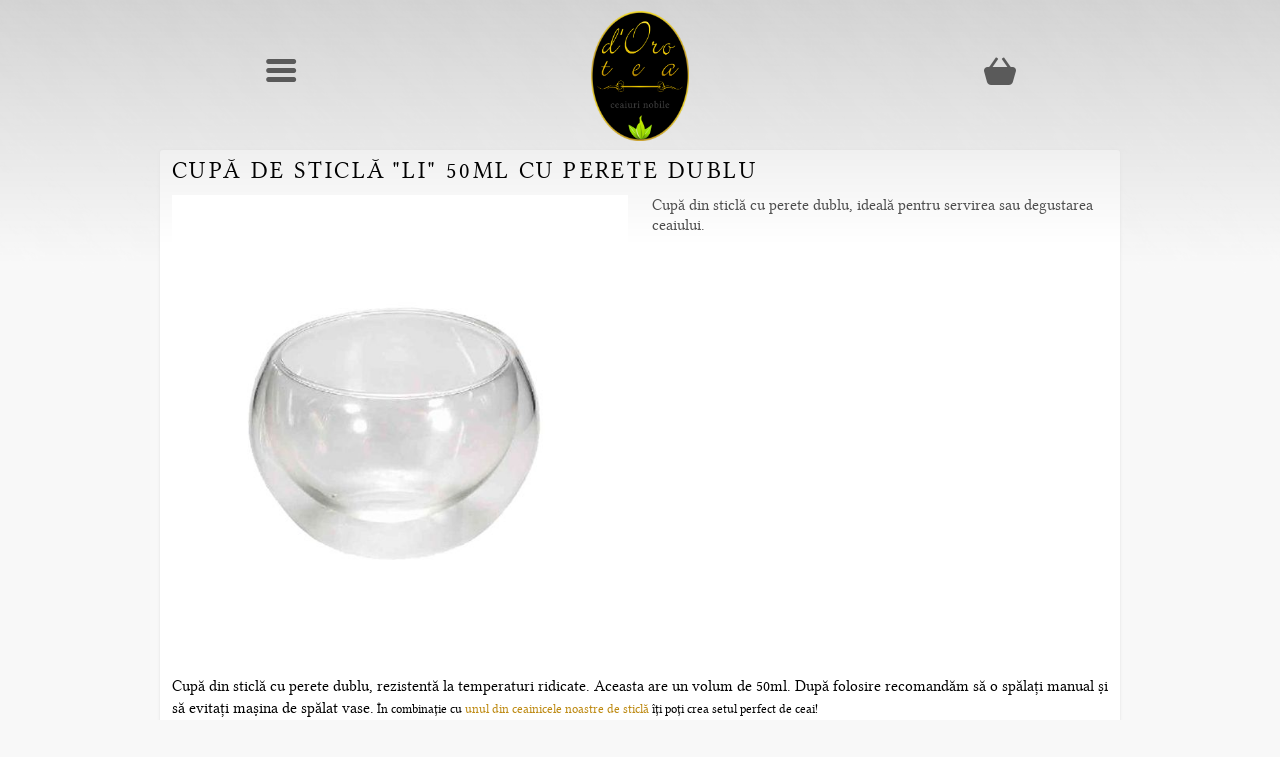

--- FILE ---
content_type: text/html; charset=utf-8
request_url: https://doro-tea.ro/cupa-ceai-sticla-li-50ml
body_size: 4369
content:
	
 <!DOCTYPE html>
 <html xmlns="http://www.w3.org/1999/xhtml" dir="ltr" lang="ro" xml:lang="ro">
<head>
<title>Cupă de sticlă &quot;Li&quot; 50ml cu perete dublu</title>
<meta name="viewport" content="width=device-width, initial-scale=1" />
<meta charset="UTF-8" />	
<meta name="theme-color" content="#d2d2d2" />
<meta name="description" content="Cupă din sticlă cu perete dublu, ideală pentru servirea sau degustarea ceaiului. " />
<meta property="og:type" content="product" />
<meta property="og:url" content="https://doro-tea.ro/cupa-ceai-sticla-li-50ml" />
<meta property="og:title" content="Cupă de sticlă &quot;Li&quot; 50ml cu perete dublu" />
<meta property="og:description" content="Cupă din sticlă cu perete dublu, ideală pentru servirea sau degustarea ceaiului. " />
<meta property="og:image:width" content="1080" />
<meta property="og:image:height" content="1080" />
<meta property="og:image" content="https://doro-tea.ro/image/cache/data/0421/cupe-de-sticla-li-6x-50ml-cu-perete-dublu-AC405_0-1080x1080.jpg" />


<script src="/catalog/view/javascript/jquery-2.2.4.min.js"></script>

<link href="https://doro-tea.ro/image/data/favicon.png" rel="icon" />
<link rel="stylesheet" type="text/css" href="/catalog/view/theme/dorotea_v1/stylesheet/main.css?1.25" />
<link href="https://doro-tea.ro/cupa-ceai-sticla-li-50ml" rel="canonical" />
</head>
<body>

<div id="wrap" >
<div class="container">
  <nav class="z-depth-0">
    <div class="row">
      <div class="col s3">
        <a href="#" data-target="slide-out" class="menu-trigger"><i class="icon-menu"><span></span></i></a>
      </div>
      <div class="col s6">
        <a href="/" class="logo"><img src="/catalog/view/theme/dorotea_v1/images/logo_acc.png" class="logo-img" alt="d'Oro Tea" /></a>
      </div>
      <div class="col s3">
        <a href="/?route=checkout/cart"><i class="icon-cos"></i></a>
      </div>
    </div>
  </nav>
<div id="slide-out" class="sidenav">
</div>
<div id="header" class="col hide-on-med-and-down" style="display:none;"><div id="christmas-bg"></div>
  <div id="cart">
    <div class="heading">
      <i class="icon-cos"></i>
      <h4>Coș de cumpărături</h4>
      <a><span id="cart_total">0 produse</span></a></div>
    <div class="content"></div>
  </div>
  <div class="links col hide-on-small-only hide-on-medium-only">
  <i class="icon-ceainic"></i>
	  
  </div>
</div><script type="application/ld+json">
    {
      "@context": "http://schema.org/",
      "@type": "Product",
      "name": "Cupă de sticlă &quot;Li&quot; 50ml cu perete dublu",
      "image": "https://doro-tea.ro/image/cache/data/0421/cupe-de-sticla-li-6x-50ml-cu-perete-dublu-AC405_0-630x630.jpg",
      "description": "Cupă din sticlă cu perete dublu, ideală pentru servirea sau degustarea ceaiului. ",
      "sku": "AC405",
      "mpn": "AC405",
      "brand": "d'Oro Tea",
      "offers": {
        "@type": "Offer",
        "priceCurrency": "RON",
        "availability": "http://schema.org/PreOrder",
        "price": "21",
        "url": "https://doro-tea.ro/cupa-ceai-sticla-li-50ml"
      }
            ,
      "aggregateRating": {
        "@type": "AggregateRating",
        "bestRating": 5,
        "worstRating": 1,
        "ratingValue": "5",
        "ratingCount": "1"
      }
          }
  </script>
  <script type="application/ld+json">
    {
      "@context": "http://schema.org/",
  "@type": "BreadcrumbList",
  "itemListElement": [
    {
    "@type": "ListItem",
    "position": 1,
    "name": "Prima Pagina",
    "item": "https://doro-tea.ro/"
  }
  ,  {
    "@type": "ListItem",
    "position": 2,
    "name": "Cupă de sticlă &quot;Li&quot; 50ml cu perete dublu",
    "item": "https://doro-tea.ro/cupa-ceai-sticla-li-50ml"
  }
    ]
}
</script>
<div id="content-container" class="row">
  <div id="column-left" class="col hide">
        <div class="box box-categories box-links" style="margin-top:4rem">
    <div class="box-heading">
        Comanda ta
    </div>
  <div class="box-content">
  <div class="box-category">
    <ul>
              <li><a href="https://doro-tea.ro/index.php?route=account/account"><i class="bullet"></i>Contul meu</a></li>
        <li><a href="https://doro-tea.ro/index.php?route=information/contact"><i class="bullet"></i>Contact</a></li>
    </ul>
  </div>
  </div>
</div>    <div class="box box-categories">
	<div class="box-heading">
		Ceaiuri  </div>
  <div class="box-content">
    <div class="box-category">
	    <ul>
                <li>
                           <a href="https://doro-tea.ro/ceaiuri/ceai-verde"><i class="bullet"></i>Ceai verde &amp; alb</a>
              
        </li>
                <li>
                           <a href="https://doro-tea.ro/ceaiuri/ceai-negru"><i class="bullet"></i>Ceai negru</a>
              
        </li>
                <li>
                           <a href="https://doro-tea.ro/ceaiuri/ceai-pu-erh"><i class="bullet"></i>Ceai Pu Erh</a>
              
        </li>
                <li>
                           <a href="https://doro-tea.ro/ceaiuri/ceai-plante"><i class="bullet"></i>Ceai de plante</a>
              
        </li>
            </ul>
        </div>
  </div>
</div>
<div class="box box-categories">
	<div class="box-heading">
		Accesorii ceai  </div>
  <div class="box-content">
    <div class="box-category">
	    <ul>
                <li>
                           <a href="https://doro-tea.ro/accesorii-ceai/ceainice"><i class="bullet"></i>Ceainice</a>
              
        </li>
                <li>
                           <a href="https://doro-tea.ro/accesorii-ceai/accesorii-matcha"><i class="bullet"></i>Matcha</a>
              
        </li>
                <li>
                           <a href="https://doro-tea.ro/accesorii-ceai/cani-cesti"><i class="bullet"></i>Căni și cești</a>
              
        </li>
                <li>
                           <a href="https://doro-tea.ro/accesorii-ceai/cutii-ceai"><i class="bullet"></i>Cutii metalice</a>
              
        </li>
                <li>
                           <a href="https://doro-tea.ro/accesorii-ceai/infuzor-ceai"><i class="bullet"></i>Infuzoare &amp; Filtre</a>
              
        </li>
                <li>
                           <a href="https://doro-tea.ro/accesorii-ceai/carti-stil-de-viata"><i class="bullet"></i>Cărți</a>
              
        </li>
            </ul>
        </div>
  </div>
</div>
    <div class="box box-toptea">
  <div class="box-heading">Top produse</div>
  <div class="box-content">
    <div class="box-product">
            <div>
	    
                <div class="image"><a href="https://doro-tea.ro/cana-sticla-tea2go-doubleglass"><img src="https://doro-tea.ro/image/cache/data/cani%20ceai/tea2go-AC761-2-50x50.jpg" alt="Cană tea2go sticlă dublă cu capac silicon" /></a></div>
                <div class="name"><a href="https://doro-tea.ro/cana-sticla-tea2go-doubleglass">Cană tea2go sticlă dublă cu capac silicon</a></div>
                <div class="price">
                    63,00 lei                  </div>

               
      </div>
            <div>
	    
                <div class="image"><a href="https://doro-tea.ro/ceainic-sticla-infuzor-portelan-lyrics"><img src="https://doro-tea.ro/image/cache/data/ceainice/ceainic-AC919-2-50x50.jpg" alt="Ceainic sticlă cu infuzor porțelan &quot;Lyrics&quot; 500ml" /></a></div>
                <div class="name"><a href="https://doro-tea.ro/ceainic-sticla-infuzor-portelan-lyrics">Ceainic sticlă cu infuzor porțelan &quot;Lyrics&quot; 500ml</a></div>
                <div class="price">
                    99,00 lei                  </div>

               
      </div>
            <div>
	    
                <div class="image"><a href="https://doro-tea.ro/bol-japonez-matcha-itoe"><img src="https://doro-tea.ro/image/cache/data/matcha/AC792-bol-japonez-matcha-itoe-50x50.jpg" alt="Bol pentru matcha &quot;Itoe&quot; 300ml" /></a></div>
                <div class="name"><a href="https://doro-tea.ro/bol-japonez-matcha-itoe">Bol pentru matcha &quot;Itoe&quot; 300ml</a></div>
                <div class="price">
                    56,00 lei                  </div>

               
      </div>
            <div>
	    
                <div class="image"><a href="https://doro-tea.ro/ceainic-sticla-inside-500ml-cu-maner-lateral"><img src="https://doro-tea.ro/image/cache/data/0421/ceainic-sticla-inside-500ml-cu-maner-lateral-AC401_0-50x50.jpg" alt="Ceainic sticlă &quot;Inside&quot; 500ml cu mâner lateral" /></a></div>
                <div class="name"><a href="https://doro-tea.ro/ceainic-sticla-inside-500ml-cu-maner-lateral">Ceainic sticlă &quot;Inside&quot; 500ml cu mâner lateral</a></div>
                <div class="price">
                    99,00 lei                  </div>

               
      </div>
            <div>
	    
                <div class="image"><a href="https://doro-tea.ro/set-ceainic-ceasca-heart-turcoaz"><img src="https://doro-tea.ro/image/cache/data/_DSC1781-3-2-50x50.jpg" alt="Set ceainic cu ceașcă Heart turcoaz" /></a></div>
                <div class="name"><a href="https://doro-tea.ro/set-ceainic-ceasca-heart-turcoaz">Set ceainic cu ceașcă Heart turcoaz</a></div>
                <div class="price">
                    95,00 lei                  </div>

               
      </div>
          </div>
  </div>
</div>
    
  </div>
 
    <div id="content" class="col">        <h1>Cupă de sticlă &quot;Li&quot; 50ml cu perete dublu</h1>

  <div class="product-info row">
    <div class="col s12 l6 left-section product-images">
          <div class="foto-1">
        <img src="https://doro-tea.ro/image/cache/data/0421/cupe-de-sticla-li-6x-50ml-cu-perete-dublu-AC405_0-315x315.jpg" srcset="https://doro-tea.ro/image/cache/data/0421/cupe-de-sticla-li-6x-50ml-cu-perete-dublu-AC405_0-315x315.jpg 315w, https://doro-tea.ro/image/cache/data/0421/cupe-de-sticla-li-6x-50ml-cu-perete-dublu-AC405_0-630x630.jpg 630w, https://doro-tea.ro/image/cache/data/0421/cupe-de-sticla-li-6x-50ml-cu-perete-dublu-AC405_0-1080x1080.jpg 1080w, https://doro-tea.ro/image/cache/data/0421/cupe-de-sticla-li-6x-50ml-cu-perete-dublu-AC405_0-2160x2160.jpg 2160w" sizes="(min-width: 993px) 379px, 100vw" title="Cupă de sticlă &quot;Li&quot; 50ml cu perete dublu" alt="Cupă de sticlă &quot;Li&quot; 50ml cu perete dublu" class="product-image" />
      </div>
     
            
    </div>
    <div class="col s12 l6 right-section">

        <div class="description">
            Cupă din sticlă cu perete dublu, ideală pentru servirea sau degustarea ceaiului.         </div>

        

	</div>
</div>

  
    <div id="product-description">
      	<p>Cupă din sticlă cu perete dublu, rezistentă la temperaturi ridicate. Aceasta are un volum de 50ml. După folosire recomandăm să o spălați manual și să evitați mașina de spălat vase.<span style="font-size: 13px;">&nbsp;În combinație cu&nbsp;</span><a href="https://doro-tea.ro/ceainice/ceainice-sticla/cupe-de-sticla-li-6x-50ml-cu-perete-dublu" style="font-size: 13px;">unul din ceainicele noastre de sticlă</a><span style="font-size: 13px;">&nbsp;îți poți crea&nbsp;</span><span style="font-size: 13px;">setul perfect de ceai!</span></p>
  </div>
  


  
    <div id="product-reviews">
    <div class="review-title">Recenzii (1)</div>
	Ai cumpărat acest produs? Scrie o <a href="#" class="button-review_write">recenzie</a>!	
	<div id="review"><div class="content">
Bine realizata calitativ. 
Singura chestie de mentionat este sa fiti siguri ca va dati seama cat inseamna 50 de ml. 
Este o cupa pe stil chinezesc, noi europenii nu suntem obisnuiti cu cantitati atat de mici pentru bautul ceaiului (cat poti pune practic in ea pentru uz: 40 ml, o inghititura).<br /><br />

<i class="stars-5" alt="1 din 5 stele"></i> <b>Beniamin B.</b> - 12.05.2021<br />
  
</div>
<div class="pagination"><div class="results">Afisare 1 - 1 din 1 (1 Pagini)</div></div>
</div>
	<div id="product-review-form-wrap" class="modal">
	<div id="product-review-form">
		<h4>Recenzie cupă de sticlă &quot;Li&quot; 50ml cu perete dublu</h4>
    <p>Povesteste experienta ta cu acest produs și acordă-i o notă</p>
      <div class="input-field">
        <input type="text" id="name" name="name" value="" class="large-field review-name">
        <label for="name">Numele tău</label>
      </div>
      <div class="input-field">
        <textarea name="text" class="materialize-textarea review-text" placeholder="Comentariul tău"></textarea>
      </div>
    <div class="center-align">
		<p>Acordă o notă produsului</p>
		<fieldset class="rating">
      
      <input name="rating" type="radio" id="star5" class="review-rating" value="5" />
      <label class = "full" for="star5" title="5 stele"></label>
      <input name="rating" type="radio" id="star4" class="review-rating" value="4" />
      <label class = "full" for="star4" title="4 stele"></label>
      <input name="rating" type="radio" id="star3" class="review-rating" value="3" />
      <label class = "full" for="star3" title="3 stele"></label>
      <input name="rating" type="radio" id="star2" class="review-rating" value="2" />
      <label class = "full" for="star2" title="2 stele"></label>
      <input name="rating" type="radio" id="star1" class="review-rating" value="1" />
      <label class = "full" for="star1" title="1 stea"></label>
      
		</fieldset>
    </div>
    
    <div class="input-field">
      <input type="text" id="captcha" name="captcha" value="" class="review-captcha">
      <label for="name">Scrie codul din imaginea următoare</label>
    </div>
		<div class="buttons right-align" style="background-image: url('/index.php?route=product/product/captcha');background-position: top left; background-repeat: no-repeat;">
      <a class="button-review button-round" data-product_id="659"><span>Trimite</span></a>
		</div>
	</div>
	</div>
  </div>
    
    <div id="product-related">
	<div class="related-title">Produse recomandate</div>

	<div class="products-list products-list_simple">
    <div class="product">
	    		
		<a href="https://doro-tea.ro/infuzor-ceai-bambus">
                <div class="image"><img src="https://doro-tea.ro/image/cache/data/infuzor-bambus-1-205x205.jpg" srcset="https://doro-tea.ro/image/cache/data/infuzor-bambus-1-205x205.jpg 1x, https://doro-tea.ro/image/cache/data/infuzor-bambus-1-410x410.jpg 2x" alt="Infuzor ceai din bambus"  class="products-image" /></div>
                <div class="name">Infuzor ceai din bambus</div>
        </a>
		      <div class="price">
					 
			13<sup>00</sup> lei              </div>
                	  </div>
      <div class="product">
	    		
		<a href="https://doro-tea.ro/masura-ceai-matcha-chashaku">
                <div class="image"><img src="https://doro-tea.ro/image/cache/data/matcha/AC791-205x205.jpg" srcset="https://doro-tea.ro/image/cache/data/matcha/AC791-205x205.jpg 1x, https://doro-tea.ro/image/cache/data/matcha/AC791-410x410.jpg 2x" alt="Măsură ceai matcha - Chashaku (bambus natur)"  class="products-image" /></div>
                <div class="name">Măsură ceai matcha - Chashaku (bambus natur)</div>
        </a>
		      <div class="price">
					 
			25<sup>00</sup> lei              </div>
                	  </div>
      <div class="product">
	    		
		<a href="https://doro-tea.ro/ceainic-sticl-quot-duo-quot-400ml-cu-sit">
                <div class="image"><img src="https://doro-tea.ro/image/cache/data/211208/ceainc-sticla-duo-400ml-cu-sita-AC588_0-205x205.jpg" srcset="https://doro-tea.ro/image/cache/data/211208/ceainc-sticla-duo-400ml-cu-sita-AC588_0-205x205.jpg 1x, https://doro-tea.ro/image/cache/data/211208/ceainc-sticla-duo-400ml-cu-sita-AC588_0-410x410.jpg 2x" alt="Ceainic sticlă &quot;Duo&quot; 400ml cu sită"  class="products-image" /></div>
                <div class="name">Ceainic sticlă &quot;Duo&quot; 400ml cu sită</div>
        </a>
		      <div class="price">
					 
			116<sup>00</sup> lei              </div>
                	  </div>
      <div class="product">
	    		
		<a href="https://doro-tea.ro/ceasca-sticla-cu-farfurie-jumbo-400ml">
                <div class="image"><img src="https://doro-tea.ro/image/cache/data/cani-pahare-cesti/ceasca-sticla-cu-farfurie-jumbo-400ml-AC752_0-205x205.jpg" srcset="https://doro-tea.ro/image/cache/data/cani-pahare-cesti/ceasca-sticla-cu-farfurie-jumbo-400ml-AC752_0-205x205.jpg 1x, https://doro-tea.ro/image/cache/data/cani-pahare-cesti/ceasca-sticla-cu-farfurie-jumbo-400ml-AC752_0-410x410.jpg 2x" alt="Ceasca sticla cu farfurie &quot;Jumbo&quot; 400ml"  class="products-image" /></div>
                <div class="name">Ceasca sticla cu farfurie &quot;Jumbo&quot; 400ml</div>
        </a>
		      <div class="price">
					 
			58<sup>00</sup> lei              </div>
                	  </div>
        </div>
  </div>
    
  	    </div>
  </div> 

<script><!--
 
$(document).ready(function() {
  $('.owl-carousel').owlCarousel({
    loop:true,
    margin:0,
    nav:false,
    items: 1,
    autoplay:true,
    autoplayTimeout:3000,
    autoplayHoverPause:true
  });
/*$('.carousel').carousel({
    fullWidth: true,
    indicators: true
  });*/
});


//--></script> 
  </div>
</div>
<footer id="footer">
  <div class="row container">
  <div class="col s6">
    <h3>Informații</h3>
    <ul>
            <li>&raquo; <a href="https://doro-tea.ro/despre_noi">Despre noi</a></li>
            <li>&raquo; <a href="https://doro-tea.ro/livrare_plata">Livrare și Plată</a></li>
            <li>&raquo; <a href="https://doro-tea.ro/faq">Întrebări frecvente</a></li>
            <li>&raquo; <a href="https://doro-tea.ro/livrare-ceai-ceainice-cadouri">Județe cu livrare prin curier</a></li>
            <li>&raquo; <a href="https://doro-tea.ro/politica-confidentialitate">Politica de confidențialitate</a></li>
            <li>&raquo; <a href="https://doro-tea.ro/termeni_conditii">Termeni &amp; Condiții</a></li>
      	  
    <li>&raquo; <a href="https://doro-tea.ro/index.php?route=information/contact">Contact</a></li>
    <li>&raquo; <a rel="nofollow noopener" href="http://www.anpc.gov.ro/">ANPC</a></li>
    
    </ul>
  </div>
  
  <div class="col s6 about">
	<ul>
		<li>&copy; Mandelbaum SRL <br /> </li>
		<li>Miletin 58, sector 3, Bucuresti</li>
		<li>CIF 30090218  -  J40/4494/2012</li>
		<li><a href="http://doro-tea.ro">Magazin ceaiuri d'Oro Tea</a></li>

		<li>
		<a target="_blank" href="https://facebook.com/dorotearo" rel="nofollow noopener"><i class="icon-facebook-rect" alt="Facebook"></i></a>&nbsp;
		<a target="_blank" href="http://eepurl.com/pTG19" rel="nofollow noopener"><i class="icon-rss" alt="Feed RSS"></i></a>
		</li>
    </ul>
	
  </div>
  </div>
</footer>


<script src="/catalog/view/javascript/materialize.min.js?v1"></script>
<script src="/catalog/view/javascript/owl.carousel.min.js"></script>
<script src="/catalog/view/javascript/jquery/ui/external/jquery.cookie.js"></script>
<script src="/catalog/view/theme/dorotea_v1/dt1.js"></script>

</body></html>
